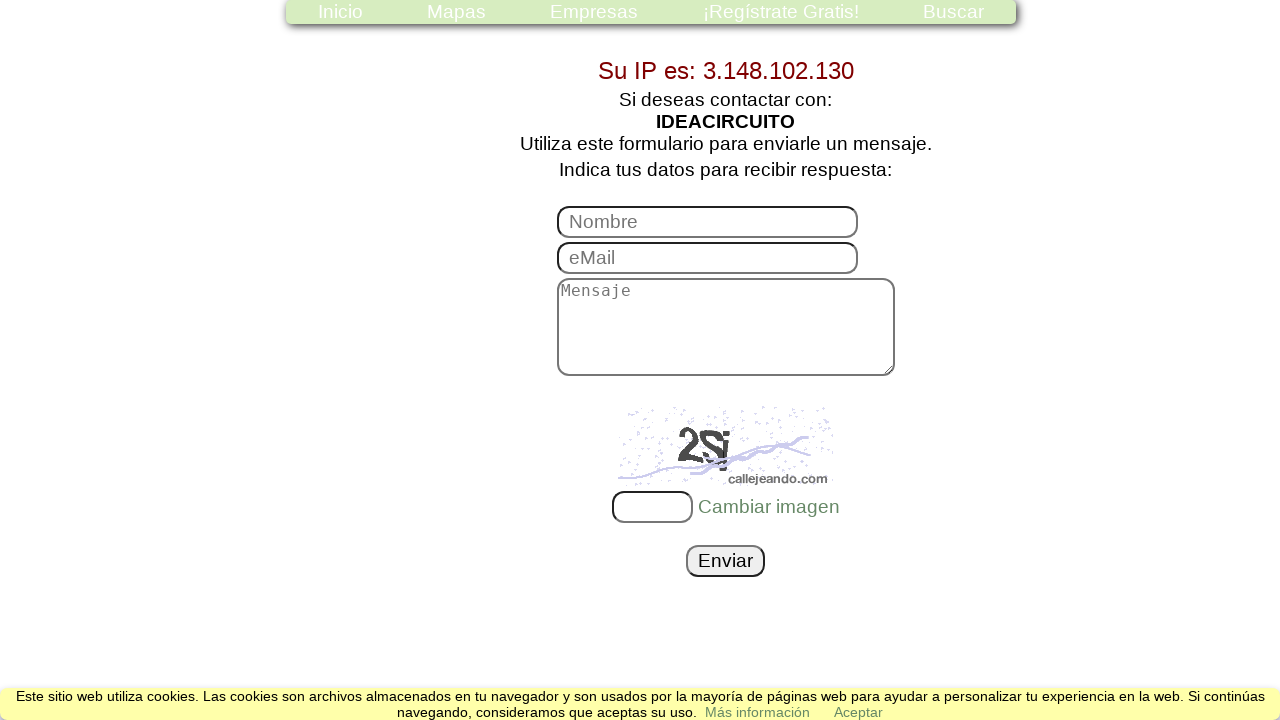

--- FILE ---
content_type: text/html; charset=UTF-8
request_url: https://callejeando.com/partes/contacta.php?contrato=28559
body_size: 2024
content:
<!DOCTYPE html><head><meta charset='utf-8'/><meta name='viewport' content='width=device-width',initial-scale=1><title>Contactar con IDEACIRCUITO</title><link rel='stylesheet' type='text/css' href='https://callejeando.com/css/main.css'><body ><header id='cabecera'><div id='titular'><h1>Contacta con IDEACIRCUITO</h1></div></header>
<div id='hoja'>
<div class='menu' id='menj'>
	<span class='drop'>
		<svg width='36px' height='36px' viewBox='0 0 48 48'><path d='M6 36h36v-4H6v4zm0-10h36v-4H6v4zm0-14v4h36v-4H6z' fill='#ddd'></path></svg>
	<img class='logoMini' src='/images/logocallMini.png'/>
	</span>
	<nav>
		<ul>
			<li><a class='btnM' href='/' title='Inicio'>Inicio</a></li>
			<li><a class='btnM' href='/Mapa/index.htm' title='Mapas'>Mapas</a></li>			
			<li><a class='btnM' href='/empresas/' title='Directorio de Empresas'>Empresas</a></li>			
			<li><a class='btnM' href='https://callejeando.com/anew/alta.html' title='Alta Gratuita de su empresa en nuestro Directorio'>¡Regístrate Gratis!</a></li>
			<li><a class='btnM' href='/buscar.htm' title='Buscar en Callejeando.com' target='_blank'>Buscar</a></li>
		</ul>
	</nav> 
</div>
<section>
<div class='logo'></div>

<table class='tabla'>
<tr>
<td align='center'>
<font color='#800000' size='5em'>Su IP es: 3.148.102.130</font>
</td>
</tr>
<tr>
<td   valign='top' align='center'>	
<p>Si deseas contactar con:<br> <strong>IDEACIRCUITO</strong><br> 
Utiliza este formulario para enviarle un mensaje. </p>	
</td>
</tr>
<tr>
<td align='center' >
<form method='POST' action='enviaemail.php?contrato=28559 name='FrontPage_Form1'   >
Indica tus datos para recibir respuesta:
<input type='hidden' name='Contrato' size='20'  value='28559'>
<input type='hidden' name='CBus' size='20'  value='IDEACIRCUITO'>
<input type='hidden' name='Destino' size='20'  value='ideacircuito@ideacircuito.com'><br>
<br>
<table>
<tr>
<td><input type='text' maxlength='40' size='24px' name='Nombre' placeholder='Nombre' required></td>
</tr>
<tr>
<td><input type='email' maxlength='80' size='24px' name='eMail'  placeholder='eMail' required></td>
</tr>
<tr>
<td><textarea name='Comentarios' rows='5' cols='35'  placeholder='Mensaje' required></textarea> </td>
</tr>
</table>
<br>
<img id='captcha' src='https://callejeando.com/securimage/securimage_show.php' alt='CAPTCHA Image'  /><br><input type='text' name='verificationCode' id='verificationCode' size='4' maxlength='4' />
<a href="#" onClick="document.getElementById('captcha').src = '/securimage/securimage_show.php?' + Math.random(); return false"> Cambiar imagen </a>

<br><br>		
<input type='submit' value='Enviar' ></form>

</td>
</tr>
</table>
<br><br>

</body>
<style type="text/css">
#hoja{ margin:0 auto;width:708px}
#cabecera{ padding:0}
#titular h1, .logoMini{ display:none}
.btnM{color:#fff}
p{ margin:0; text-align:center;font-size:1em}
.tabla{ margin:30px auto;font-size:1.2em}
ul{ margin:0 auto}
nav{ width:730px;}


input,textarea{ font-size:1em;border-width:2px;border-radius:12px}
input{padding:3px 10px}
.logo{ float:left;padding-right:20px}


@media screen and (max-device-width:640px){
nav{ width:100vw}	

.menu .drop {display: inline-block;}/*volvemos a mostrar el botón*/
.logoMini{position:absolute;top:6px;left:41vw;display:block}
#hoja{ width:100vw;margin:0}
article{ padding: 15px;font-size:1.4em;width:93vw} 

.menu .drop { display: inline-block;}/*volvemos a mostrar el botón*/
.logoMini{ position:absolute;top:6px;left:41vw;display:block}
.menu nav { display:none}

.menu nav ul { margin:0;display:block}
.menu nav ul li { display:block;width:86vw;border-top: solid 1px #aaa; }
p{ font-size:1.2em}
}
</style>
<script>
document.addEventListener('DOMContentLoaded',function(){
var men = document.getElementById("menj");
    men.addEventListener('click',function(){
        document.querySelector('nav').classList.toggle("open");
    });
});
</script>
<script src=/cookiechoices.js></script> 
<script>document.addEventListener('DOMContentLoaded',function(event){cookieChoices.showCookieConsentBar('Este sitio web utiliza cookies. Las cookies son archivos almacenados en tu navegador y son usados por la mayoría de páginas web para ayudar a personalizar tu experiencia en la web. Si continúas navegando, consideramos que aceptas su uso.','Aceptar','Más información','/politica-de-cookies.html');});</script>

</html>
